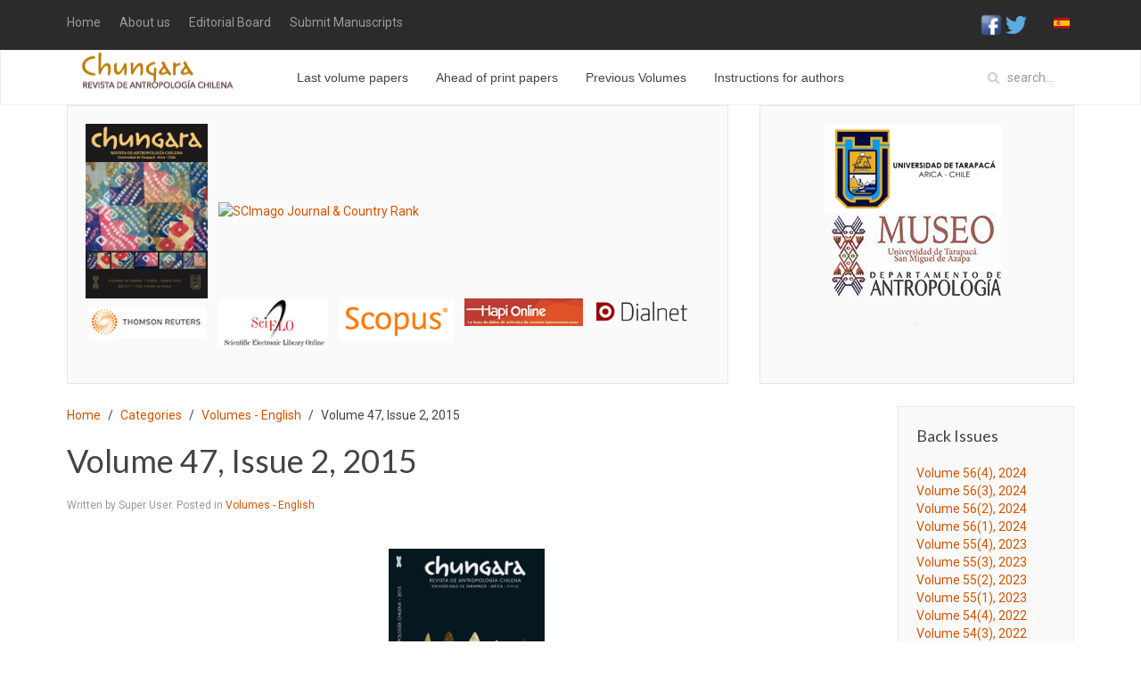

--- FILE ---
content_type: text/html; charset=utf-8
request_url: https://www.chungara.cl/index.php/en-us/allcategories-en-us/12-volumes-english/211-volumen-47-numero-2-2016
body_size: 8773
content:
<!DOCTYPE HTML>
<html lang="en-us" dir="ltr"  data-config='{"twitter":1,"plusone":1,"facebook":1,"style":"default"}'>

<head>
    <meta http-equiv="X-UA-Compatible" content="IE=edge">
<meta name="viewport" content="width=device-width, initial-scale=1">
<meta charset="utf-8" />
	<base href="https://www.chungara.cl/index.php/en-us/allcategories-en-us/12-volumes-english/211-volumen-47-numero-2-2016" />
	<meta name="keywords" content="arqueologia y patrimonio, antropologia e historia ,bioantropologia, bioarqueologia, andes, chile, arica, museo universidad de tarapaca, san miguel de azapa, desierto de atacama, prehistoria de las americas, arqueologia de las americas, pueblos originarios, prehistoria andina, procesos históricos, globalización y contacto cultural, migraciones y movimientos" />
	<meta name="rights" content="Todos los derechos reservados Chungara Revista de Antropología Chilena" />
	<meta name="author" content="Super User" />
	<meta name="description" content="Chungara Revista de Antropología Chilena (Universidad de Tarapacá) publica artículos originales en todas las ramas de la antropología, con énfasis en la región andina y otras de las Américas" />
	<meta name="generator" content="Joomla! - Open Source Content Management" />
	<title>Volume 47, Issue 2, 2015</title>
	<link href="https://www.chungara.cl/index.php/es/allcategories-en-us/11-volumenes-espanol/42-volumen-47-numero-2-2015" rel="alternate" hreflang="es-ES" />
	<link href="https://www.chungara.cl/index.php/en-us/allcategories-en-us/12-volumes-english/211-volumen-47-numero-2-2016" rel="alternate" hreflang="en-US" />
	<link href="https://www.chungara.cl/index.php/en-us/component/search/?Itemid=102&amp;catid=12&amp;id=211&amp;format=opensearch" rel="search" title="Search Chungara Revista de Antropología Chilena" type="application/opensearchdescription+xml" />
	<link href="/templates/wt_business/favicon.ico" rel="shortcut icon" type="image/vnd.microsoft.icon" />
	<link href="/media/mod_languages/css/template.css?c439a1b74fcda611c388a91093c03a97" rel="stylesheet" />
	<script src="/media/jui/js/jquery.min.js?c439a1b74fcda611c388a91093c03a97"></script>
	<script src="/media/jui/js/jquery-noconflict.js?c439a1b74fcda611c388a91093c03a97"></script>
	<script src="/media/jui/js/jquery-migrate.min.js?c439a1b74fcda611c388a91093c03a97"></script>
	<script src="/media/jui/js/bootstrap.min.js?c439a1b74fcda611c388a91093c03a97"></script>
	<script src="/libraries/quix/assets/js/wow.js"></script>
	<script>
jQuery(function($){ initTooltips(); $("body").on("subform-row-add", initTooltips); function initTooltips (event, container) { container = container || document;$(container).find(".hasTooltip").tooltip({"html": true,"container": "body"});} });new WOW().init();
	</script>
	<link href="https://www.chungara.cl/index.php/es/allcategories-en-us/11-volumenes-espanol/42-volumen-47-numero-2-2015" rel="alternate" hreflang="x-default" />

<link rel="apple-touch-icon-precomposed" href="/templates/wt_business/apple_touch_icon.png">
<link rel="stylesheet" href="/templates/wt_business/css/bootstrap.css">
<link rel="stylesheet" href="/templates/wt_business/css/theme.css">
<link rel="stylesheet" href="/templates/wt_business/css/custom.css">
<link rel="stylesheet" href="/templates/wt_business/css/animate.css">
<script src="/templates/wt_business/warp/vendor/uikit/js/uikit.js"></script>
<script src="/templates/wt_business/warp/vendor/uikit/js/components/autocomplete.js"></script>
<script src="/templates/wt_business/warp/vendor/uikit/js/components/search.js"></script>
<script src="/templates/wt_business/warp/vendor/uikit/js/components/tooltip.js"></script>
<script src="/templates/wt_business/warp/vendor/uikit/js/components/slider.js"></script>
<script src="/templates/wt_business/warp/vendor/uikit/js/components/parallax.js"></script>
<script src="/templates/wt_business/warp/vendor/uikit/js/components/slideset.js"></script>
<script src="/templates/wt_business/warp/vendor/uikit/js/components/lightbox.js"></script>
<script src="/templates/wt_business/warp/js/social.js"></script>
<script src="/templates/wt_business/js/theme.js"></script>
<script src="/templates/wt_business/js/wow.min.js"></script>
<script src="/templates/wt_business/js/jquery.countTo.js"></script>



<script>
  (function(i,s,o,g,r,a,m){i['GoogleAnalyticsObject']=r;i[r]=i[r]||function(){
  (i[r].q=i[r].q||[]).push(arguments)},i[r].l=1*new Date();a=s.createElement(o),
  m=s.getElementsByTagName(o)[0];a.async=1;a.src=g;m.parentNode.insertBefore(a,m)
  })(window,document,'script','//www.google-analytics.com/analytics.js','ga');

  ga('create', 'UA-110482848-1', 'auto');
  ga('send', 'pageview');

</script>
<!-- Universal Google Analytics Plugin by PB Web Development -->


</head>

<body class="tm-sidebar-b-right tm-sidebars-1 tm-isblog">
            <div class="tm-toolbar uk-clearfix uk-hidden-small">
            <div class="uk-container uk-container-center">
                                    <div class="uk-float-left"><div class="uk-panel _menu"><ul class="uk-subnav uk-subnav-line"><li><a href="/index.php/en-us/">Home</a></li><li><a href="/index.php/en-us/about-us">About us</a></li><li><a href="/index.php/en-us/editorial-board">Editorial Board</a></li><li><a href="/ojs/prod/index.php/chungara/login">Submit Manuscripts </a></li></ul></div></div>
                
                                    <div class="uk-float-right"><div class="uk-panel"><div class="mod-languages">

	<ul class="lang-block" dir="ltr">
						<li>
			<a href="/index.php/es/allcategories-en-us/11-volumenes-espanol/42-volumen-47-numero-2-2015">
												<img src="/media/mod_languages/images/es.gif" alt="Español (España)" title="Español (España)" />										</a>
			</li>
							</ul>

</div>
</div>
<div class="uk-panel">
	<p><a title="Síguenos en Facebook" href="https://es-la.facebook.com/chungaraRAC/"><img src="/images/Social-Icons/social_facebook_box_blue.png" alt="" width="26" height="26" /></a> <a title="Siguenos en Twitter" href="http://www.twitter.com/chungaraRAC"><img src="/images/Social-Icons/Twitter_logo_blue.png" alt="" width="24" height="19" /></a></p></div></div>
                            </div>
        </div>
    

            <nav class="tm-navbar uk-navbar">
            <div class="uk-flex uk-flex-middle uk-flex-center">

                                    <a class="tm-logo uk-hidden-small" href="https://www.chungara.cl">
	<p><img src="/images/logo-chungara.png" alt="" /></p></a>
                
                                    <div class="tm-nav uk-hidden-small">
                        <div class="tm-nav-wrapper"><ul class="uk-navbar-nav uk-hidden-small"><li><a href="/index.php/en-us/last-volume-of-the-journal">Last volume papers</a></li><li><a href="/index.php/en-us/ahead-of-print-papers">Ahead of print papers</a></li><li><a href="/index.php/en-us/previous-issues">Previous Volumes</a></li><li><a href="/index.php/en-us/instructions-for-authors">Instructions for authors</a></li></ul></div>
                    </div>
                
                                    <a href="#offcanvas" class="uk-navbar-toggle uk-visible-small" data-uk-offcanvas></a>
                
                                    <div class="uk-navbar-flip tm-nav-search">
                        <div class="uk-navbar-content uk-hidden-small">
<form id="search-98-696c86316b9d5" class="uk-search" action="/index.php/en-us/allcategories-en-us" method="post" data-uk-search="{'source': '/index.php/en-us/component/search/?tmpl=raw&amp;type=json&amp;ordering=&amp;searchphrase=all', 'param': 'searchword', 'msgResultsHeader': 'Search Results', 'msgMoreResults': 'More Results', 'msgNoResults': 'No results found', flipDropdown: 1}">
	<input class="uk-search-field" type="text" name="searchword" placeholder="search...">
	<input type="hidden" name="task"   value="search">
	<input type="hidden" name="option" value="com_search">
	<input type="hidden" name="Itemid" value="102">
</form>
</div>
                    </div>
                
                                    <div class="uk-navbar-content uk-navbar-center uk-visible-small"><a class="tm-logo-small" href="https://www.chungara.cl">
	<p><img src="/images/logo-chungara-small.png" alt="" /></p></a></div>
                            </div>
        </nav>
    
    
            <div class="tm-block tm-block-top-b tm-block-padding-collapse">
            <div class="uk-container uk-container-center">
                <section class="tm-top-b uk-grid" data-uk-grid-match="{target:'> div > .uk-panel'}" data-uk-grid-margin>
<div class="uk-width-1-1 uk-width-medium-2-3"><div class="uk-panel uk-panel-box">
	<table cellspacing="0" cellpadding="0">
<tbody>
<tr>
<td><img src="/images/portadas/2024-56-1.png" alt="" width="137" height="200" /></td>
<td> </td>
<td colspan="7"><a title="SCImago Journal &amp; Country Rank" href="https://www.scimagojr.com/journalsearch.php?q=4700152616&amp;tip=sid&amp;exact=no"><img src="https://www.scimagojr.com/journal_img.php?id=4700152616" alt="SCImago Journal &amp; Country Rank" border="0" /></a></td>
</tr>
<tr>
<td><img style="display: block; margin-left: auto; margin-right: auto;" src="/images/thomson_r-min.jpg" alt="" width="132" height="36" /> </td>
<td valign="top"><span style="color: #ffffff;">   </span> </td>
<td valign="top"><img style="display: block; margin-left: auto; margin-right: auto;" src="/images/scielo_min.jpg" alt="" width="123" height="55" /> </td>
<td valign="top"><span style="color: #ffffff;">   </span> </td>
<td valign="top"><img style="display: block; margin-left: auto; margin-right: auto;" src="/images/Scopus.jpg" alt="" width="129" height="49" /> </td>
<td valign="top"><span style="color: #ffffff;">   </span> </td>
<td valign="top"><img src="/images/HAPI.jpg" alt="" width="133" height="31" /></td>
<td valign="top"><span style="color: #ffffff;">    </span></td>
<td valign="top"><img src="/images/dialnet.png" alt="" width="108" height="31" /></td>
</tr>
</tbody>
</table></div></div>

<div class="uk-width-1-1 uk-width-medium-1-3"><div class="uk-panel uk-panel-box">
	<p style="text-align: center;"><a title="Universidad de Tarapacá" href="https://www.uta.cl/" target="_blank" rel="noopener noreferrer"><img src="/images/uta.gif" alt="" /></a>  <a title="masma" href="https://masma.uta.cl/" target="_blank" rel="noopener noreferrer"><img style="display: block; margin-left: auto; margin-right: auto;" src="/images/logo_mu.jpg" alt="" /></a><a title="Departamento de Antropología UTA" href="http://www.depto.antropologia.uta.cl/" target="_blank" rel="noopener noreferrer"><img style="display: block; margin-left: auto; margin-right: auto;" src="/images/logo_d.jpg" alt="" /></a></p>
<p style="text-align: center;"><span style="color: #f5f5f5;"><a style="color: #f5f5f5;" href="/administrator/index.php">♣</a></span></p></div></div>
</section>
            </div>
        </div>
    
    
        
        <div class="tm-block tm-block-main">
            <div class="uk-container uk-container-center">


              <div class="tm-middle uk-grid" data-uk-grid-match data-uk-grid-margin>

                                  <div class="tm-main uk-width-medium-4-5">

                    
                                            <main class="tm-content">

                                                      <ul class="uk-breadcrumb"><li><a href="/index.php/en-us/">Home</a></li><li><a href="/index.php/en-us/allcategories-en-us">Categories</a></li><li><a href="/index.php/en-us/allcategories-en-us/12-volumes-english">Volumes - English</a></li><li class="uk-active"><span>Volume 47, Issue 2, 2015</span></li></ul>
                         
                         <div id="system-message-container">
</div>
<article class="uk-article" data-permalink="http://www.chungara.cl/index.php/en-us/allcategories-en-us/12-volumes-english/211-volumen-47-numero-2-2016">

	
		<h1 class="uk-article-title">
					Volume 47, Issue 2, 2015			</h1>
	
	
		<p class="uk-article-meta">

		Written by Super User. Posted in <a href="/index.php/en-us/allcategories-en-us/12-volumes-english">Volumes - English</a>
	</p>
	
	
	
			
<div class="subTitulos">  <img style="display: block; margin-left: auto; margin-right: auto;" src="/Vols/Ports/47-2.jpg" alt="" width="175" height="247" /></div>
<div class="subTitulos"><strong>INDEX</strong></div>
<table class="indice" border="0" width="100%" cellspacing="0" cellpadding="0">
<tbody>
<tr>
<td colspan="2"><strong>Editorial</strong></td>
</tr>
<tr>
<td><a href="/Vols/2015/47-2/000-EDITORIAL.pdf">Editorial</a></td>
<td class="numeroIndica" rowspan="2">183</td>
</tr>
<tr>
<td>Marcela Sepúlveda, Verónica Silva y Dante Angelo</td>
</tr>
</tbody>
</table>
<p> </p>
<table class="indice" border="0" width="100%" cellspacing="0" cellpadding="0">
<tbody>
<tr>
<td colspan="2"><strong>Obituary</strong></td>
</tr>
<tr>
<td><a href="/Vols/2015/47-2/00A-OBITUARIO_POR_L_Nunez.pdf">Cuando las Palabras se Desvanecen en la Noche Callada de José Antonio Pérez Gollán (1937-2014)</a></td>
<td class="numeroIndica" rowspan="2">187</td>
</tr>
<tr>
<td>Lautaro Núñez A.</td>
</tr>
<tr>
<td class="separVacIndice" colspan="2"> </td>
</tr>
<tr>
<td><a href="/Vols/2015/47-2/00B-OBITUARIO_POR_G_Politis.pdf">José Antonio Pérez Gollán (1937-2014)</a></td>
<td class="numeroIndica" rowspan="2">193</td>
</tr>
<tr>
<td>Gustavo G. Politis</td>
</tr>
<tr>
<td class="separVacIndice" colspan="2"> </td>
</tr>
<tr>
<td><a href="/Vols/2015/47-2/00C-OBITUARIO_POR_J_Arellano.pdf">Paulina Mercedes Ledergerber-Crespo</a></td>
<td class="numeroIndica" rowspan="2">197</td>
</tr>
<tr>
<td>Jorge A. Arellano López</td>
</tr>
</tbody>
</table>
<p> </p>
<table class="indice" border="0" width="100%" cellspacing="0" cellpadding="0">
<tbody>
<tr>
<td colspan="2"><strong>Archeology and Heritage</strong></td>
</tr>
<tr>
<td><a href="/Vols/2015/47-2/01-PESTLE_et_al.pdf">Explorando la Diversidad Dietética en la Prehistoria del Desierto de Atacama: Un Acercamiento a los Patrones Regionales<br /><em>Exploring Dietary Diversity in the Prehistoric</em> Atacama<em>: An Approximation of Regional Patterns</em></a></td>
<td class="numeroIndica" rowspan="2">201</td>
</tr>
<tr>
<td>William J. Pestle, Christina Torres-Rouff, Mark Hubbe, Francisca Santana S., Gonzalo Pimentel, Francisco Gallardo y Kelly J. Knudson</td>
</tr>
<tr>
<td class="separVacIndice" colspan="2"> </td>
</tr>
<tr>
<td><a href="/Vols/2015/47-2/02-VILLANUEVA.pdf">Evaluando la Frontera Pacajes-Carangas para el Período Intermedio Tardío (1.100-1.450 d.C.) en el Altiplano Boliviano Central a Partir de Análisis de Pastas Cerámicas<br /><em>Evaluating the</em> Pacajes-Carangas <em>Boundary for the Bolivian Central Altiplano in the Late Intermediate Period (AD 1,100-1,450), Based on Ceramic Paste Analysis</em></a></td>
<td class="numeroIndica" rowspan="2">211</td>
</tr>
<tr>
<td>Juan Villanueva Criales</td>
</tr>
<tr>
<td class="separVacIndice" colspan="2"> </td>
</tr>
<tr>
<td><a href="/Vols/2015/47-2/03-BEOVIDE_et_al.pdf">Contenedores, Instrumentos y Pigmentos: Una Aproximación Arqueométrica a los Procesos de Producción y Uso en las Sociedades del Holoceno Tardío en los Humedales del Santa Lucía, Uruguay<br /><em>Containers, Instruments and Pigments: An Archaeometric Approach to the Production and Use Processes of Late Holocene Societies,</em>Santa Lucía (Uruguay) <em>Wetlands</em></a></td>
<td class="numeroIndica" rowspan="2">219</td>
</tr>
<tr>
<td>Laura Beovide, Maira Malán, Elena Vallvé, Alejandro Trujillo, Mirian Mejía, Helena Pardo, Ricardo Faccio, Alvaro Mombrú y Mariela Pistón</td>
</tr>
<tr>
<td class="separVacIndice" colspan="2"> </td>
</tr>
<tr>
<td><a href="/Vols/2015/47-2/04-ACEVEDO_et_al.pdf">Caracterización Arqueométrica de Pigmentos Color Negro de Material Cerámico de la Quebrada de Humahuaca, Jujuy, Argentina<br /><em>Archaeometric Study of Black Pigments on Pottery from</em> Quebrada de Humahuaca, Jujuy, Argentina</a></td>
<td class="numeroIndica" rowspan="2">229</td>
</tr>
<tr>
<td>Verónica J. Acevedo, Mariel A. López, Eleonora Freire, Emilia B. Halac, Griselda Polla, María Reinoso y Fernando Marte</td>
</tr>
<tr>
<td class="separVacIndice" colspan="2"> </td>
</tr>
<tr>
<td><a href="/Vols/2015/47-2/05-SEPULVEDA_et_al.pdf">Análisis Microestratigráficos de Recubrimientos Corporales de una Momia Chinchorro, Extremo Norte de Chile<br /><em>Microstratigraphy Analysis of the Corporal Coatings of a</em> Chinchorro <em>Mummy, Northern</em> Chile</a></td>
<td class="numeroIndica" rowspan="2">239</td>
</tr>
<tr>
<td>Marcela Sepúlveda, Bernardo Arriaza, Vivien G. Standen, Hélène Rousselière, Elsa Van Elslande, Calogero M. Santoro y Philippe Walter</td>
</tr>
<tr>
<td class="separVacIndice" colspan="2"> </td>
</tr>
<tr>
<td><a href="/Vols/2015/47-2/06-CARCEDO_Y_VETTER.pdf">Caracterización de Piezas de Oro Precolombinas Peruanas: Hacia una Interpretación de los Resultados Analíticos<br /><em>A Caracterization of Golden Precolumbian Peruvian Artifacts: Towards an Interpretation of the Analytic Results</em></a></td>
<td class="numeroIndica" rowspan="2">249</td>
</tr>
<tr>
<td>Paloma Carcedo de Mufarech y Luisa Vetter Parodi</td>
</tr>
<tr>
<td class="separVacIndice" colspan="2"> </td>
</tr>
<tr>
<td><a href="/Vols/2015/47-2/07-DE_LA_FUENTE_Y_VERA.pdf">Aplicación de Software de Análisis de Imágenes (SAI) en la Caracterización Tecnológica de Cerámicas Arqueológicas: Alcances, Limitaciones y Perspectivas<br /><em>Using Image Analysis Software (IAS) for the Technological Characterization of Archaeological Ceramics: Scope, Limitations and Perspectives</em></a></td>
<td class="numeroIndica" rowspan="2">257</td>
</tr>
<tr>
<td>Guillermo Adrián De La Fuente y Sergio D. Vera</td>
</tr>
<tr>
<td class="separVacIndice" colspan="2"> </td>
</tr>
<tr>
<td><a href="/Vols/2015/47-2/08-FERNANDEZ_et_al.pdf">Micromamíferos, Tafonomía y Ambientes durante los Últimos 3.800 Años a.p. en el Valle Medio del Río Grande, Mendoza, Argentina<br /><em>Micromammals, Taphonomy and Environments Since 3,800 yr. BP at the Middle Valley of</em> Grande <em>River, </em>Mendoza, Argentina</a></td>
<td class="numeroIndica" rowspan="2">267</td>
</tr>
<tr>
<td>Fernando J. Fernández, Sergio M. Rudzik, Gustavo A. Neme y Luciano J.M. De Santis</td>
</tr>
</tbody>
</table>
<p> </p>
<table class="indice" border="0" width="100%" cellspacing="0" cellpadding="0">
<tbody>
<tr>
<td colspan="2"><strong>Anthropology and History</strong></td>
</tr>
<tr>
<td><a href="/Vols/2015/47-2/09-ALISTE_Y_NUNEZ.pdf">Las Fronteras del Discurso Geográfico: El Tiempo y el Espacio en la Investigación Social<br /><em>The Boundaries of Geographical Discourses: Time and Space in Social Research</em></a></td>
<td class="numeroIndica" rowspan="2">287</td>
</tr>
<tr>
<td>Enrique Aliste y Andrés Núñez</td>
</tr>
<tr>
<td class="separVacIndice" colspan="2"> </td>
</tr>
<tr>
<td><a href="/Vols/2015/47-2/10-ESCOBAR.pdf">Para Vivir en Cobija: Prevalencia del Modo de Vida Costero en Atacama<br /><em>To Live in</em> Cobija<em>: Prevalence of the Coastal Way of Life in</em> Atacama</a></td>
<td class="numeroIndica" rowspan="2">303</td>
</tr>
<tr>
<td>Manuel Escobar M.</td>
</tr>
<tr>
<td class="separVacIndice" colspan="2"> </td>
</tr>
<tr>
<td><a href="/Vols/2015/47-2/11-QUIROZ.pdf">Balleneros en la Niebla: Una Mirada Para-Etnográfica de la Caza de Ballenas en Chile<br /><em>Whalers in the Fog: Para-Ethnographic Outlook of Whaling in </em>Chile</a></td>
<td class="numeroIndica" rowspan="2">319</td>
</tr>
<tr>
<td>Daniel Quiroz</td>
</tr>
</tbody>
</table>
<p> </p>
<table class="indice" border="0" width="100%" cellspacing="0" cellpadding="0">
<tbody>
<tr>
<td colspan="2"><strong>Bioarcheology</strong></td>
</tr>
<tr>
<td><a href="/Vols/2015/47-2/12-BOSTON_et_al.pdf">Examining the Effects of Artificial Cranial Modification on Craniofacial Metrics<br /><em>Examinando los Efectos de la Modificación Artificial Craneal en Métrica Craneofaciales</em></a></td>
<td class="numeroIndica" rowspan="2">331</td>
</tr>
<tr>
<td>Christine E. Boston, Drew Smith, Carlos Ubeda, Mayorie Chandia, and Mariel Gonzalez</td>
</tr>
</tbody>
</table> 	
	
	
		<p><a href="/index.php/en-us/allcategories-en-us/12-volumes-english/211-volumen-47-numero-2-2016?tmpl=component&amp;print=1" class="uk-margin-right" title="Print article < Volume 47, Issue 2, 2015 >" onclick="window.open(this.href,'win2','status=no,toolbar=no,scrollbars=yes,titlebar=no,menubar=no,resizable=yes,width=640,height=480,directories=no,location=no'); return false;" rel="nofollow">			<span class="icon-print" aria-hidden="true"></span>
		Print	</a><a href="/index.php/en-us/component/mailto/?tmpl=component&amp;template=wt_business&amp;link=e61e713920165bf2b455802c795410380748ad53" class="uk-margin-right" title="Email this link to a friend" onclick="window.open(this.href,'win2','width=400,height=450,menubar=yes,resizable=yes'); return false;" rel="nofollow">			<span class="icon-envelope" aria-hidden="true"></span>
		Email	</a></p>
	
	
		<ul class="uk-pagination">
				<li class="uk-pagination-previous">
			<a href="/index.php/en-us/allcategories-en-us/12-volumes-english/210-volumen-47-numero-1-2016"><i class="uk-icon-angle-double-left"></i> Prev</a>
		</li>
		
				<li class="uk-pagination-next">
			<a href="/index.php/en-us/allcategories-en-us/12-volumes-english/212-volumen-48-numero-1-2017">Next <i class="uk-icon-angle-double-right"></i></a>
		</li>
			</ul>
	
	
</article>

                     </main>
                 
                 
            </div>
        
                                                        <aside class="tm-sidebar-b uk-width-medium-1-5"><div class="uk-panel uk-panel-box">
	<h4>Back Issues</h4>
<p><a href="/index.php/en-us/allcategories-en-us/12-volumes-english/877-volume-56-issue-4-2024" hreflang="en"> Volume 56(4), 2024</a><br /><a href="/index.php/en-us/allcategories-en-us/12-volumes-english/857-volume-56-issue-3-2024" hreflang="en">Volume 56(3), 2024</a><br /><a href="/index.php/en-us/allcategories-en-us/12-volumes-english/836-volume-56-issue-2-2024" hreflang="en">Volume 56(2), 2024</a><br /><a href="/index.php/en-us/allcategories-en-us/12-volumes-english/809-volumen-56-numero-1-2025" hreflang="en">Volume 56(1), 2024</a><br /><a href="/index.php/en-us/allcategories-en-us/12-volumes-english/788-volume-55-issue-4-2023" hreflang="en">Volume 55(4), 2023</a><br /><a href="/index.php/en-us/allcategories-en-us/12-volumes-english/767-volume-55-issue-3-2024" hreflang="en">Volume 55(3), 2023</a><br /><a href="/index.php/en-us/allcategories-en-us/12-volumes-english/742-volume-55-issue-2-2023" hreflang="en">Volume 55(2), 2023</a><br /><a href="/index.php/en-us/allcategories-en-us/12-volumes-english/719-volume-55-issue-1-2023" hreflang="en">Volume 55(1), 2023</a><br /><a href="/index.php/en-us/allcategories-en-us/12-volumes-english/696-volume-54-issue-4-2022" hreflang="en">Volume 54(4), 2022</a><br /><a href="/index.php/en-us/allcategories-en-us/12-volumes-english/671-volume-54-issue-3-2022" hreflang="en">Volume 54(3), 2022</a><br /><a href="/index.php/en-us/allcategories-en-us/12-volumes-english/648-volume-54-issue-2-2022" hreflang="en">Volume 54(2), 2022</a><br /><a href="/index.php/en-us/allcategories-en-us/12-volumes-english/625-volume-54-issue-1-2022" hreflang="en">Volume 54(1), 2022</a><br /><a href="/index.php/en-us/allcategories-en-us/12-volumes-english/602-volume-53-issue-4-2021" hreflang="en">Volume 53(4), 2021</a><br /><a href="/index.php/en-us/allcategories-en-us/12-volumes-english/577-volume-53-issue-3-2021" hreflang="en">Volume 53(3), 2021</a><br /><a href="/index.php/en-us/allcategories-en-us/12-volumes-english/554-volume-53-issue-2-2021" hreflang="en">Volume 53(2), 2021</a><br /><a href="/index.php/en-us/allcategories-en-us/12-volumes-english/527-volume-53-issue-1-2021" hreflang="en">Volume 53(1), 2021</a><br /><a href="/index.php/en-us/allcategories-en-us/12-volumes-english/504-volume-52-issue-4-2020" hreflang="en">Volume 52(4), 2020</a><br /><a href="/index.php/en-us/allcategories-en-us/12-volumes-english/474-volume-52-issue-3-2020" hreflang="en">Volume 52(3), 2020</a><br /><a href="/index.php/en-us/allcategories-en-us/12-volumes-english/452-volumen-52-numero-2-2021" hreflang="en">Volume 52(2), 2020</a><br /><a href="/index.php/en-us/allcategories-en-us/12-volumes-english/428-volumen-52-issue-1-2020" hreflang="en">Volume 52(1), 2020</a><br /><a href="/index.php/en-us/allcategories-en-us/12-volumes-english/403-volume-51-issue-4-2010" hreflang="en">Volume 51(4), 2019</a><br /><a href="/index.php/en-us/allcategories-en-us/12-volumes-english/376-volumen-51-numero-3-2020" hreflang="en">Volume 51(3), 2019</a><br /><a href="/index.php/en-us/allcategories-en-us/12-volumes-english/342-volumen-51-numero-2-2021" hreflang="en">Volume 51(2), 2019</a><br /><a href="/index.php/en-us/allcategories-en-us/12-volumes-english/319-volume-51-issue-1-2019" hreflang="en">Volume 51(1), 2019</a><br /><a href="/index.php/en-us/allcategories-en-us/12-volumes-english/296-volumen-50-numero-4-2018" hreflang="en">Volume 50(4), 2018</a><br /> <a href="/index.php/en-us/allcategories-en-us/12-volumes-english/269-volumen-50-numero-3-2019" hreflang="en">Volume 50(3), 2018</a><br /> <a href="/index.php/en-us/allcategories-en-us/12-volumes-english/244-volumen-50-issue-2-2018" hreflang="en">Volume 50(2), 2018</a><br /> <a href="/index.php/en-us/allcategories-en-us/12-volumes-english/166-volumen-50-numero-1-2018" hreflang="en">Volume 50(1), 2018</a><br /><a href="/index.php/es/allcategories-en-us/11-volumenes-espanol/118-volumen-49-numero-4-2017" hreflang="es">Volume 49(4) 2017</a><br /><a href="/index.php/es/allcategories-en-us/11-volumenes-espanol/11-volumen-49-numero-3-2017" hreflang="es">Volume 49(3) 2017</a><br /><a href="/index.php/es/allcategories-en-us/11-volumenes-espanol/10-volumen-49-numero-2-2017" hreflang="es">Volume 49(2) 2017</a><br /><a href="/index.php/en-us/allcategories-en-us/12-volumes-english/217-volumen-49-numero-1-2018" hreflang="en">Volume 49(1), 2017</a><br /><a href="/index.php/es/allcategories-en-us/11-volumenes-espanol/36-volumen-48-numero-4-2016" hreflang="es">Volume 48(4) 2016</a><br /><a href="/index.php/es/allcategories-en-us/11-volumenes-espanol/37-volumen-48-numero-3-2016" hreflang="es">Volume 48(3) 2016</a><br /><a href="/index.php/es/allcategories-en-us/11-volumenes-espanol/38-volumen-48-numero-2-2016" hreflang="es">Volume 48(2) 2016</a><br /><a href="/index.php/es/allcategories-en-us/11-volumenes-espanol/39-volumen-48-numero-1-2016" hreflang="es">Volume 48(1) 2016</a><br /><a href="/index.php/es/allcategories-en-us/11-volumenes-espanol/40-volumen-47-numero-4-2015" hreflang="es">Volume 47(4) 2015</a><br /><a href="/index.php/es/allcategories-en-us/11-volumenes-espanol/41-volumen-47-numero-3-2015" hreflang="es">Volume 47(3) 2015</a><br /><a href="/index.php/es/allcategories-en-us/11-volumenes-espanol/42-volumen-47-numero-2-2015" hreflang="es">Volume 47(2) 2015</a><br /><a href="/index.php/es/allcategories-en-us/11-volumenes-espanol/43-volumen-47-numero-1-2015" hreflang="es">Volume 47(1) 2015</a><br /><a href="/index.php/es/allcategories-en-us/11-volumenes-espanol/44-volumen-46-numero-4-2014" hreflang="es">Volume 46(4) 2014</a><br /><a href="/index.php/es/allcategories-en-us/11-volumenes-espanol/45-volumen-46-numero-3-2014" hreflang="es">Volume 46(3) 2014</a><br /><a href="/index.php/es/allcategories-en-us/11-volumenes-espanol/46-volumen-46-numero-2-2014" hreflang="es">Volume 46(2) 2014</a><br /><a href="/index.php/es/allcategories-en-us/11-volumenes-espanol/47-volumen-46-numero-1-2014" hreflang="es">Volume 46(1) 2014</a><br /><a href="/index.php/es/allcategories-en-us/11-volumenes-espanol/48-volumen-45-numero-4-2013" hreflang="es">Volume 45(4) 2013</a><br /><a href="/index.php/es/allcategories-en-us/11-volumenes-espanol/49-volumen-45-numero-3-2013" hreflang="es">Volume 45(3) 2013</a><br /><a href="/index.php/es/allcategories-en-us/11-volumenes-espanol/50-volumen-45-numero-2-2013" hreflang="es">Volume 45(2) 2013</a><br /><a href="/index.php/es/allcategories-en-us/11-volumenes-espanol/51-volumen-45-numero-1-2013" hreflang="es">Volume 45(1) 2013</a><br /><a href="/index.php/es/allcategories-en-us/11-volumenes-espanol/52-volumen-44-numero-4-2013" hreflang="es">Volume 44(4) 2012</a><br /><a href="/index.php/es/allcategories-en-us/11-volumenes-espanol/53-volumen-44-numero-3-2012" hreflang="es">Volume 44(3) 2012</a><br /><a href="/index.php/es/allcategories-en-us/11-volumenes-espanol/54-volumen-44-numero-2-2012" hreflang="es">Volume 44(2) 2012</a><br /><a href="/index.php/es/allcategories-en-us/2-uncategorised/55-volumen-44-numero-1-2012" hreflang="es">Volume 44(1) 2012</a><br /><a href="/index.php/es/allcategories-en-us/11-volumenes-espanol/56-volumen-43-numero-4-2011" hreflang="es">Volume 43(2) 2011</a><br /><a href="/index.php/es/allcategories-en-us/11-volumenes-espanol/57-volumen-43-numero-1-2011" hreflang="es">Volume 43(1) 2011</a><br /><a href="/index.php/es/allcategories-en-us/11-volumenes-espanol/58-volumen-43-numero-especial-1-2011" hreflang="es">Volume 43(E. 1) 2011 </a><br /><a href="/index.php/es/allcategories-en-us/11-volumenes-espanol/59-volumen-42-numero-2-2010" hreflang="es">Volume 42(2) 2010</a><br /><a href="/index.php/es/allcategories-en-us/11-volumenes-espanol/60-volumen-42-numero-1-2010" hreflang="es">Volume 42(1) 2010</a><br /><a href="/index.php/es/allcategories-en-us/11-volumenes-espanol/61-volumen-41-numero-2-2009" hreflang="es">Volume 41(2) 2009</a><br /><a href="/index.php/es/allcategories-en-us/11-volumenes-espanol/62-volumen-41-numero-1-2009" hreflang="es">Volume 41(1) 2009</a><br /><a href="/index.php/es/allcategories-en-us/11-volumenes-espanol/64-volumen-40-numero-2-2008" hreflang="es">Volume 40(2) 2008</a><br /><a href="/index.php/es/allcategories-en-us/11-volumenes-espanol/65-volumen-40-numero-1-2008" hreflang="es">Volume 40(1) 2008</a><br /><a href="/index.php/es/allcategories-en-us/11-volumenes-espanol/63-volumen-40-numero-especial-2008" hreflang="es">Volume 40(E) 2008</a><br /><a href="/index.php/es/allcategories-en-us/11-volumenes-espanol/66-volumen-39-numero-2-2007" hreflang="es">Volume 39(2) 2007</a><br /><a href="/index.php/es/allcategories-en-us/11-volumenes-espanol/67-volumen-39-numero-1-2007" hreflang="es">Volume 39(1) 2007</a><br /><a href="/index.php/es/allcategories-en-us/11-volumenes-espanol/68-volumen-38-numero-2-2006" hreflang="es">Volume 38(2) 2006</a><br /><a href="/index.php/es/allcategories-en-us/11-volumenes-espanol/69-volumen-38-numero-1-2006" hreflang="es">Volume 38(1) 2006</a><br /><a href="/index.php/es/allcategories-en-us/11-volumenes-espanol/70-volumen-37-numero-2-2005" hreflang="es">Volume 37(2) 2005</a><br /><a href="/index.php/es/allcategories-en-us/11-volumenes-espanol/71-volumen-37-numero-1-2005" hreflang="es">Volume 37(1) 2005</a><br /><a href="/index.php/es/allcategories-en-us/11-volumenes-espanol/74-volumen-36-numero-2-2005" hreflang="es">Volume 36(2) 2004</a><br /><a href="/index.php/es/allcategories-en-us/11-volumenes-espanol/72-volumen-36-numero-especial-2-2004" hreflang="es">Volume 36(E 2) 2004</a><br /><a href="/index.php/es/allcategories-en-us/11-volumenes-espanol/75-volumen-36-numero-1-2005" hreflang="es">Volume 36(1) 2004</a><br /><a href="/index.php/es/allcategories-en-us/11-volumenes-espanol/73-volumen-36-numero-especial-1-2004" hreflang="es">Volume 36(E 1) 2004</a><br /><a href="/index.php/es/allcategories-en-us/11-volumenes-espanol/76-volumen-35-numero-2-2004" hreflang="es">Volume 35(2) 2003</a><br /><a href="/index.php/es/allcategories-en-us/11-volumenes-espanol/77-volumen-35-numero-1-2004" hreflang="es">Volume 35(1) 2003</a><br /><a href="/index.php/es/allcategories-en-us/11-volumenes-espanol/78-volumen-34-numero-2-2004" hreflang="es">Volume 34(2) 2002</a><br /><a href="/index.php/es/allcategories-en-us/11-volumenes-espanol/79-volumen-34-numero-1-2004" hreflang="es">Volume 34(1) 2002</a><br /><a href="/index.php/es/allcategories-en-us/11-volumenes-espanol/80-volumen-33-numero-2-2003" hreflang="es">Volume 33(2) 2001</a><br /><a href="/index.php/es/allcategories-en-us/11-volumenes-espanol/81-volumen-33-numero-1-2003" hreflang="es">Volume 33(1) 2001</a><br /><a href="/index.php/es/allcategories-en-us/11-volumenes-espanol/82-volumen-32-numero-2-2002" hreflang="es">Volume 32(2) 2000</a><br /><a href="/index.php/es/allcategories-en-us/11-volumenes-espanol/85-volumen-32-numero-1-2000" hreflang="es">Volume 32(1) 2000</a><br /><a href="/index.php/es/allcategories-en-us/11-volumenes-espanol/83-volumen-31-numero-2-2002" hreflang="es"> Volume 31(2) 1999</a><br /><a href="/index.php/es/allcategories-en-us/11-volumenes-espanol/84-volumen-31-numero-1-2002" hreflang="es">Volume 31(1) 1999</a><br /><a href="/index.php/es/allcategories-en-us/11-volumenes-espanol/86-volumen-30-numero-2-1998" hreflang="es">Volume 30(2) 1998</a><br /><a href="/index.php/es/allcategories-en-us/11-volumenes-espanol/87-volumen-30-numero-1-1998" hreflang="es">Volume 30(1) 1998 </a><br /><a href="/index.php/es/allcategories-en-us/11-volumenes-espanol/88-volumen-29-numero-2-1997" hreflang="es">Volume 29(2) 1997</a><br /><a href="/index.php/es/allcategories-en-us/11-volumenes-espanol/89-volumen-29-numero-1-1997" hreflang="es">Volume 29(1) 1997</a><br /><a href="/index.php/es/allcategories-en-us/11-volumenes-espanol/90-volumen-28-numero-1-2-1996" hreflang="es">Volume 28(1-2) 1996</a><br /><a href="/index.php/es/allcategories-en-us/11-volumenes-espanol/91-volumen-27-numero-2-1995" hreflang="es">Volume 27(2) 1995</a><br /><a href="/index.php/es/allcategories-en-us/11-volumenes-espanol/92-volumen-27-numero-1-1995" hreflang="es">Volume 27(1) 1995</a><br /><a href="/index.php/es/allcategories-en-us/11-volumenes-espanol/93-volumen-26-numero-2-1994" hreflang="es">Volume 26(2) 1994</a><br /><a href="/index.php/es/allcategories-en-us/11-volumenes-espanol/94-volumen-26-numero-1-1994" hreflang="es">Volume 26(1) 1994</a><br /><a href="/index.php/es/allcategories-en-us/11-volumenes-espanol/95-volumen-24-25-1990" hreflang="es">Volume 24-25, 1990</a><br /><a href="/index.php/es/allcategories-en-us/11-volumenes-espanol/96-volumen-23-1989" hreflang="es">Volume 23, 1989</a><br /><a href="/index.php/es/allcategories-en-us/11-volumenes-espanol/97-volumen-22-1989" hreflang="es">Volume 22, 1989</a><br /><a href="/index.php/es/allcategories-en-us/11-volumenes-espanol/98-volumen-21-1988" hreflang="es">Volume 21, 1988</a><br /><a href="/index.php/es/allcategories-en-us/11-volumenes-espanol/99-volumen-20-1988" hreflang="es">Volume 20, 1988</a><br /><a href="/index.php/es/allcategories-en-us/11-volumenes-espanol/100-volumen-19-1987" hreflang="es">Volume 19, 1987</a><br /><a href="/index.php/es/allcategories-en-us/11-volumenes-espanol/101-volumen-18-1987" hreflang="es">Volume 18, 1987</a><br /><a href="/index.php/es/allcategories-en-us/11-volumenes-espanol/102-volumen-16-17-1986" hreflang="es">Volume 16-17, 1986</a><br /><a href="/index.php/es/allcategories-en-us/11-volumenes-espanol/103-volumen-15-1985" hreflang="es">Volume 15, 1985</a><br /><a href="/index.php/es/allcategories-en-us/11-volumenes-espanol/104-volumen-14-1985" hreflang="es">Volume 14, 1985</a><br /><a href="/index.php/es/allcategories-en-us/11-volumenes-espanol/105-volumen-13-1984" hreflang="es">Volume 13, 1984</a><br /><a href="/index.php/es/allcategories-en-us/11-volumenes-espanol/106-volumen-12-1984" hreflang="es">Volume 12, 1984</a><br /><a href="/index.php/es/allcategories-en-us/11-volumenes-espanol/107-volumen-11-1983" hreflang="es">Volume 11, 1983</a><br /><a href="/index.php/es/allcategories-en-us/11-volumenes-espanol/108-volumen-10-1983" hreflang="es">Volume 10, 1983</a><br /><a href="/index.php/es/allcategories-en-us/11-volumenes-espanol/109-volumen-9-1982" hreflang="es">Volume 9, 1982</a><br /><a href="/index.php/es/allcategories-en-us/11-volumenes-espanol/110-volumen-8-1981" hreflang="es">Volume 8, 1981</a><br /><a href="/index.php/es/allcategories-en-us/11-volumenes-espanol/111-volumen-7-1981" hreflang="es">Volume 7, 1981</a><br /><a href="/index.php/es/allcategories-en-us/11-volumenes-espanol/112-volumen-6-1980" hreflang="es">Volume 6, 1980</a><br /><a href="/index.php/es/allcategories-en-us/11-volumenes-espanol/113-volumen-5-1975" hreflang="es">Volume 5, 1975</a><br /><a href="/index.php/es/allcategories-en-us/11-volumenes-espanol/114-volumen-4-1974" hreflang="es">Volume 4, 1974</a><br /><a href="/index.php/es/allcategories-en-us/11-volumenes-espanol/115-volumen-3-1974" hreflang="es">Volume 3, 1974</a><br /><a href="/index.php/es/allcategories-en-us/11-volumenes-espanol/116-volumen-1-2-1972-1973" hreflang="es">Volume 1-2, 1972-1973</a></p></div></aside>
                    
    </div>
</div>
</div>




    <div class="tm-block tm-block-bottom-d tm-block-padding-collapse">
        <div class="uk-container uk-container-center">
            <section class="tm-bottom-d uk-grid" data-uk-grid-match="{target:'> div > .uk-panel'}" data-uk-grid-margin>
<div class="uk-width-1-1"><div class="uk-panel uk-panel-box uk-panel-box-primary">
	<p style="text-align: center;">  <a title="ANID" href="https://www.anid.cl"><img src="/images/image001.jpg" alt="" width="58" height="74" /></a>    <a href="https://www.jstor.org/" target="_blank" rel="noopener noreferrer"><img src="/images/jstor_min.jpg" alt="" width="88" height="44" /></a>    <a href="https://www.monumentos.cl/" target="_blank" rel="noopener noreferrer"><img src="/images/monumentos.jpg" alt="" width="142" height="44" /></a>    <a title="Colegio de Arqueólogos de Chile" href="https://colegiodearqueologos.cl"><img src="/images/cole_arq.jpg" alt="" width="114" height="44" /></a> <a title="Turnitin" href="https://latam.turnitin.com"><img src="/images/turn-it-in-logo.png" alt="" width="102" height="69" /></a></p></div></div>
</section>
        </div>
    </div>

    <footer class="tm-footer uk-text-center uk-text-contrast">
       Powered by <a href="http://www.yootheme.com">Warp Theme Framework</a>
               <div>
           <a class="tm-totop-scroller uk-text-center uk-link-muted uk-margin-top" data-uk-smooth-scroll href="#"></a>
          </div>
</footer>

    <div id="offcanvas" class="uk-offcanvas">
       <div class="uk-offcanvas-bar"><ul class="uk-nav uk-nav-offcanvas"><li><a href="/index.php/en-us/">Home</a></li><li><a href="/index.php/en-us/about-us">About us</a></li><li><a href="/index.php/en-us/editorial-board">Editorial Board</a></li><li><a href="/ojs/prod/index.php/chungara/login">Submit Manuscripts </a></li></ul>
<ul class="uk-nav uk-nav-offcanvas"><li><a href="/index.php/en-us/last-volume-of-the-journal">Last volume papers</a></li><li><a href="/index.php/en-us/ahead-of-print-papers">Ahead of print papers</a></li><li><a href="/index.php/en-us/previous-issues">Previous Volumes</a></li><li><a href="/index.php/en-us/instructions-for-authors">Instructions for authors</a></li></ul></div>
   </div>

</body>
</html>


--- FILE ---
content_type: text/html; charset=utf-8
request_url: https://accounts.google.com/o/oauth2/postmessageRelay?parent=https%3A%2F%2Fwww.chungara.cl&jsh=m%3B%2F_%2Fscs%2Fabc-static%2F_%2Fjs%2Fk%3Dgapi.lb.en.2kN9-TZiXrM.O%2Fd%3D1%2Frs%3DAHpOoo_B4hu0FeWRuWHfxnZ3V0WubwN7Qw%2Fm%3D__features__
body_size: 161
content:
<!DOCTYPE html><html><head><title></title><meta http-equiv="content-type" content="text/html; charset=utf-8"><meta http-equiv="X-UA-Compatible" content="IE=edge"><meta name="viewport" content="width=device-width, initial-scale=1, minimum-scale=1, maximum-scale=1, user-scalable=0"><script src='https://ssl.gstatic.com/accounts/o/2580342461-postmessagerelay.js' nonce="bWt7uKdSmLSj4Vz451c-_g"></script></head><body><script type="text/javascript" src="https://apis.google.com/js/rpc:shindig_random.js?onload=init" nonce="bWt7uKdSmLSj4Vz451c-_g"></script></body></html>

--- FILE ---
content_type: application/javascript
request_url: https://www.chungara.cl/templates/wt_business/js/theme.js
body_size: 236
content:
/* Copyright (C) YOOtheme GmbH, http://www.gnu.org/licenses/gpl.html GNU/GPL */

jQuery(function($) {

    var config = $('html').data('config') || {};
    new WOW().init();
      $('.timer').countTo();
    // Social buttons
    $('article[data-permalink]').socialButtons(config);
});
